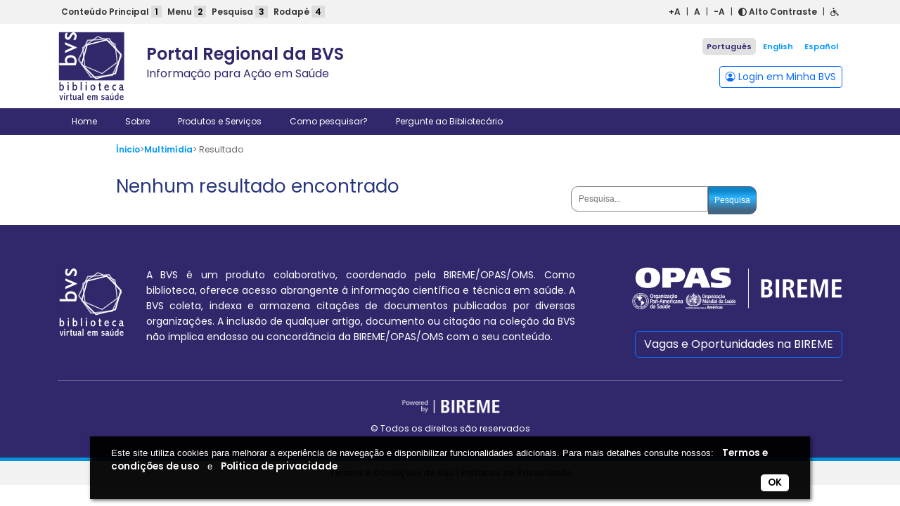

--- FILE ---
content_type: image/svg+xml
request_url: http://logos.bireme.org/img/pt/bvs_color.svg
body_size: 11179
content:
<?xml version="1.0" encoding="utf-8"?>
<!-- Generator: Adobe Illustrator 29.5.1, SVG Export Plug-In . SVG Version: 9.03 Build 0)  -->
<svg version="1.1" id="Camada_1" xmlns="http://www.w3.org/2000/svg" xmlns:xlink="http://www.w3.org/1999/xlink" x="0px" y="0px"
	 width="569px" height="595px" viewBox="0 0 569 595" style="enable-background:new 0 0 569 595;" xml:space="preserve">
<style type="text/css">
	.st0{fill:#31296B;}
	.st1{opacity:0.85;}
	.st2{fill:#FFFFFF;}
	.st3{opacity:0.7;}
</style>
<g>
	<g>
		<rect x="10.6" y="10.9" class="st0" width="547.8" height="407.6"/>
	</g>
	<g class="st1">
		<path class="st2" d="M374.9,357.2l-145.2-62.5l2.3,3.1l-18.5-157l-1.5,3.5l126.7-94.5l-3.8,0.4l145.2,62.5l-2.3-3.1l18.5,157
			l1.5-3.5L371,357.6L374.9,357.2z M503.9,265.8l-18.5-157l-0.3-2.2l-2-0.9L338,43.2l-2-0.9l-1.8,1.3l-126.7,94.5l-1.8,1.3l0.3,2.2
			l18.5,157l0.3,2.2l2,0.9l145.2,62.5l2,0.9l1.8-1.3l126.7-94.5l1.8-1.3L503.9,265.8z"/>
	</g>
	<g>
		<path class="st2" d="M484.2,355.9l-164.8,42.4l5,1.4L205.4,278.2l1.3,5l45.7-163.9l-3.7,3.6l164.7-42.4l-5-1.4l119.1,121.5l-1.3-5
			l-45.7,163.9L484.2,355.9z M534.9,193.4L415.8,71.9l-2.1-2.1l-2.9,0.7l-164.7,42.4l-2.9,0.7l-0.8,2.9l-45.7,163.9l-0.8,2.9
			l2.1,2.1l119.1,121.5l2.1,2.1l2.9-0.7L486.8,366l2.9-0.7l0.8-2.9l45.7-163.9l0.8-2.9L534.9,193.4z"/>
	</g>
	<g class="st3">
		<path class="st2" d="M458.5,370l-179.6,15.9l5,2.3L180.3,240.6l0.5,5.5l76-163.5l-4.5,3.2l179.6-15.9l-5-2.3l103.6,147.6l-0.5-5.5
			l-76,163.5L458.5,370z M539.5,208.8L435.9,61.2l-1.8-2.6l-3.2,0.3L251.3,74.8l-3.2,0.3l-1.3,2.9l-76,163.5l-1.3,2.9l1.8,2.6
			l103.6,147.6l1.8,2.6l3.2-0.3l179.6-15.9l3.2-0.3l1.3-2.9l76-163.5l1.3-2.9L539.5,208.8z"/>
	</g>
	<path class="st2" d="M69.2,272.4c-5.9-8.2-8.7-16.7-8.7-26.2c0-23.7,20.1-41,47.3-41c32.1,0,51.3,19,51.3,50.7
		c0,12.5-2.7,26-7.2,35.3H13.2v-18.8L69.2,272.4L69.2,272.4z M138.5,272.4c1.7-5.5,3-13.5,3-19c0-16.9-12.9-28.9-30.8-28.9
		c-20.1,0-33.2,10.6-33.2,26.4c0,7.8,2.5,13.5,9.7,21.6H138.5z"/>
	<path class="st2" d="M62.5,186.8v-20.5l58.3-25.6l-58.3-24.9V95.7l96.8,41.8v6.3L62.5,186.8z"/>
	<path class="st2" d="M87,15.9C80,26.4,77,36.4,77,43.4c0,7.6,3.6,12.5,8.7,12.5c4.2,0,9.3-6.3,19-23c10.4-15.6,16.9-21.3,26.6-21.3
		c16.7,0,27.9,13.3,27.9,31.3c0,11.6-2.3,20.7-8.7,33h-20.3c8.5-12.3,12.5-23.5,12.5-31.1c-0.4-7.6-4-13.9-10.8-13.9
		c-13.1,0-20.1,44.4-45.6,44.4c-16.1,0-25.8-12.3-25.8-31.3c0-8.9,2.5-18,7.8-27.9L87,15.9L87,15.9z"/>
	<path class="st0" d="M14.2,432.6H24v28.8c1.6-2.5,3.5-4.3,5.5-5.5c2-1.2,4.2-1.8,6.5-1.8c5.1,0,9.2,2.5,12.3,7.4
		c3.1,4.9,4.7,10.7,4.7,17.4c0,7.8-1.9,14-5.6,18.7c-3.7,4.7-8,7-12.9,7c-1.9,0-3.7-0.4-5.5-1.3c-1.8-0.9-3.5-2.2-5.2-4l-2.5,4.3
		h-7.1V432.6z M24,489.9c1.2,1.9,2.6,3.3,4,4.3c1.4,1,2.9,1.4,4.5,1.4c3,0,5.5-1.6,7.5-4.8c2-3.2,3.1-7.3,3.1-12.2
		c0-4.4-0.9-8.1-2.6-11.2c-1.8-3.1-4.1-4.6-7-4.6c-2.7,0-4.9,1.4-6.7,4.2c-1.8,2.8-2.7,6.4-2.7,10.7L24,489.9L24,489.9z"/>
	<path class="st0" d="M87.6,432.6c1.7,0,3.1,0.6,4,1.8c1,1.2,1.4,2.8,1.4,4.6c0,1.9-0.5,3.5-1.5,4.6c-1,1.2-2.3,1.7-3.8,1.7
		c-1.7,0-3-0.6-3.9-1.9c-1-1.2-1.4-2.8-1.4-4.5c0-1.9,0.5-3.5,1.6-4.7C85,433.2,86.3,432.6,87.6,432.6z M82.9,455h9.8v48.4h-9.8V455
		z"/>
	<path class="st0" d="M125.1,432.6h9.8v28.8c1.6-2.5,3.5-4.3,5.5-5.5c2-1.2,4.2-1.8,6.5-1.8c5.1,0,9.2,2.5,12.3,7.4
		c3.1,4.9,4.7,10.7,4.7,17.4c0,7.8-1.9,14-5.6,18.7c-3.7,4.7-8,7-12.9,7c-1.9,0-3.7-0.4-5.5-1.3c-1.8-0.9-3.5-2.2-5.2-4l-2.5,4.3
		h-7.1V432.6L125.1,432.6z M134.9,489.9c1.2,1.9,2.6,3.3,4,4.3c1.4,1,2.9,1.4,4.5,1.4c3,0,5.5-1.6,7.5-4.8c2-3.2,3.1-7.3,3.1-12.2
		c0-4.4-0.9-8.1-2.6-11.2c-1.8-3.1-4.1-4.6-7-4.6c-2.7,0-4.9,1.4-6.7,4.2c-1.8,2.8-2.7,6.4-2.7,10.7L134.9,489.9L134.9,489.9z"/>
	<path class="st0" d="M192.8,432.6h9.8v70.8h-9.8V432.6z"/>
	<path class="st0" d="M240,432.6c1.7,0,3.1,0.6,4,1.8c1,1.2,1.4,2.8,1.4,4.6c0,1.9-0.5,3.5-1.5,4.6c-1,1.2-2.3,1.7-3.8,1.7
		c-1.7,0-3-0.6-3.9-1.9s-1.4-2.8-1.4-4.5c0-1.9,0.5-3.5,1.6-4.7C237.4,433.2,238.6,432.6,240,432.6z M235.3,455h9.8v48.4h-9.8V455z"
		/>
	<path class="st0" d="M295.3,454c6.4,0,11.5,2.3,15.3,6.9c3.8,4.6,5.7,10.7,5.7,18.3c0,7.3-1.8,13.3-5.5,18.1
		c-3.7,4.8-8.7,7.1-15.1,7.1c-6.4,0-11.4-2.4-15-7.2c-3.6-4.8-5.3-10.8-5.3-17.8c0-7.2,1.8-13.3,5.5-18.1
		C284.6,456.4,289.4,454,295.3,454z M296.3,462c-3.6,0-6.4,1.6-8.3,4.8c-1.9,3.2-2.9,7.5-2.9,13c0,4.8,1,8.7,3,11.8
		c2,3,4.5,4.5,7.5,4.5c3.1,0,5.7-1.5,7.7-4.5c2-3,3-7.3,3-12.8c0-4.9-1-9-2.9-12.1C301.6,463.6,299.2,462,296.3,462z"/>
	<path class="st0" d="M348.7,439.5h8.6V455h9.2v8h-9.2v29c0,1.3,0.4,2.3,1.1,2.9c0.7,0.7,1.8,1,3.2,1c1.5,0,3.1-0.5,4.9-1.5v8.4
		c-2.8,1-5.5,1.6-8.3,1.6c-3.3,0-5.8-0.9-7.6-2.7c-1.8-1.8-2.7-4.2-2.7-7.4V463h-6.4v-8h6.4L348.7,439.5z"/>
	<path class="st0" d="M428.9,498.8c-6.3,3.8-11.6,5.7-16.1,5.7c-6.8,0-12-2.4-15.7-7.3c-3.7-4.9-5.5-10.7-5.5-17.5
		c0-7.4,2-13.5,6.1-18.3c4-4.8,9-7.3,15-7.3c5.4,0,9.8,2,13.1,6c3.3,4,4.9,9.2,4.9,15.7v3.6h-29.2v1.7c0,4.3,1.2,7.8,3.5,10.6
		c2.4,2.8,5.2,4.2,8.4,4.2c4.7,0,9.8-2.7,15.4-8.1L428.9,498.8L428.9,498.8z M402.2,471.6h18.4c-0.2-3.2-1-5.6-2.4-7.2
		c-1.4-1.6-3.3-2.4-5.8-2.4c-2.2,0-4.1,0.8-5.8,2.4C404.9,466,403.4,468.4,402.2,471.6z"/>
	<path class="st0" d="M490.1,501.3c-3.8,2.1-7.6,3.1-11.5,3.1c-6.2,0-11.2-2.3-15-6.9c-3.8-4.6-5.7-10.4-5.7-17.6
		c0-7.5,2-13.7,6.1-18.6c4.1-4.9,9.1-7.3,15.2-7.3c3.2,0,6.9,0.9,10.9,2.8v10.4c-3.6-2.9-6.7-4.4-9.4-4.4c-3.8,0-6.9,1.6-9.3,4.8
		c-2.4,3.2-3.7,7.1-3.7,11.8c0,4.7,1.2,8.6,3.6,11.7c2.4,3.1,5.2,4.6,8.6,4.6c3.2,0,6.6-1.5,10.2-4.5L490.1,501.3L490.1,501.3z"/>
	<path class="st0" d="M519.6,457.9c4.9-2.6,9.7-4,14.4-4c3,0,5.6,0.6,7.9,1.7c2.2,1.1,4.1,2.8,5.6,5.1c1.5,2.3,2.2,5,2.2,8.1v24
		c0,2.1,0.8,3.1,2.5,3.1c1,0,1.9-0.3,2.8-1v8.4c-2.2,0.4-4.2,0.6-6.2,0.6c-5.3,0-8-2.1-8.4-6.2c-1.5,2.2-3.2,3.8-5,4.9
		c-1.8,1.1-3.8,1.6-5.9,1.6c-4.3,0-7.7-1.5-10.3-4.5c-2.6-3-3.9-6.6-3.9-10.9c0-10,8.2-15.6,24.5-16.8v-1.4c0-2.5-0.7-4.5-2.2-6.1
		s-3.5-2.3-6-2.3c-3.5,0-7.5,1.8-12,5.5L519.6,457.9L519.6,457.9z M539.9,479.7c-6,0.6-9.9,1.8-11.9,3.3c-1.9,1.6-2.9,3.6-2.9,6
		c0,2.1,0.6,3.8,1.9,5.2c1.3,1.4,2.9,2.1,4.9,2.1c2.3,0,4.2-1,5.7-2.9c1.5-2,2.2-4.7,2.2-8.1V479.7z"/>
	<path class="st0" d="M13.6,543.9h8.7l7.8,30.3l7.8-30.3h8.4l-12.3,40.2H26L13.6,543.9z"/>
	<path class="st0" d="M56.6,525.1c1.4,0,2.6,0.5,3.4,1.5c0.8,1,1.2,2.3,1.2,3.8c0,1.6-0.4,2.9-1.2,3.9c-0.8,1-1.9,1.5-3.2,1.5
		c-1.4,0-2.5-0.5-3.3-1.6c-0.8-1-1.2-2.3-1.2-3.8c0-1.6,0.4-2.9,1.3-3.9C54.4,525.6,55.4,525.1,56.6,525.1z M52.6,543.9h8.2v40.2
		h-8.2V543.9z"/>
	<path class="st0" d="M80.6,549.8c1.2-2.2,2.5-3.9,3.9-5c1.4-1.1,3-1.7,4.6-1.7c1.1,0,2.5,0.3,4,0.8v8.2c-1.4-0.6-2.7-1-4-1
		c-2.5,0-4.6,1.1-6.2,3.2c-1.6,2.2-2.4,4.8-2.4,7.8v21.9h-8.2V544h7.5L80.6,549.8z"/>
	<path class="st0" d="M106.9,530.9h7.1v13h7.7v6.7H114v24c0,1.1,0.3,1.9,0.9,2.4c0.6,0.6,1.5,0.8,2.7,0.8c1.2,0,2.6-0.4,4.1-1.3v7
		c-2.3,0.9-4.6,1.3-6.9,1.3c-2.7,0-4.8-0.7-6.3-2.2c-1.5-1.5-2.3-3.5-2.3-6.1v-26h-5.4v-6.7h5.4L106.9,530.9z"/>
	<path class="st0" d="M128.5,543.9h7.9V571c0,1.8,0.5,3.4,1.4,4.5c0.9,1.2,2.2,1.8,3.9,1.8c2.3,0,4.2-1.2,5.8-3.6
		c1.5-2.4,2.3-5.4,2.3-9v-20.8h8.2v40.2h-7.8l-0.4-5.3c-1.4,2-3,3.5-4.7,4.5c-1.7,1-3.5,1.5-5.4,1.5c-3.5,0-6.2-1.2-8.2-3.5
		c-1.9-2.3-2.9-5.5-2.9-9.6L128.5,543.9L128.5,543.9z"/>
	<path class="st0" d="M170,546.4c4.1-2.2,8.1-3.3,12-3.3c2.5,0,4.7,0.5,6.6,1.4c1.9,0.9,3.4,2.3,4.7,4.2c1.2,1.9,1.9,4.2,1.9,6.7
		v19.9c0,1.7,0.7,2.6,2.1,2.6c0.8,0,1.6-0.3,2.3-0.8v6.9c-1.8,0.4-3.5,0.5-5.2,0.5c-4.4,0-6.7-1.7-6.9-5.1c-1.3,1.8-2.7,3.1-4.2,4
		c-1.5,0.9-3.2,1.4-4.9,1.4c-3.6,0-6.4-1.2-8.6-3.7c-2.2-2.5-3.2-5.5-3.2-9c0-8.3,6.8-13,20.5-13.9v-1.2c0-2-0.6-3.7-1.9-5
		c-1.2-1.3-2.9-1.9-5.1-1.9c-3,0-6.3,1.5-10.1,4.5V546.4L170,546.4z M187,564.4c-5,0.5-8.3,1.5-9.9,2.8c-1.6,1.3-2.4,3-2.4,5
		c0,1.7,0.5,3.2,1.6,4.3c1.1,1.2,2.4,1.8,4.1,1.8c2,0,3.6-0.8,4.8-2.4c1.2-1.6,1.8-3.9,1.8-6.7L187,564.4L187,564.4z"/>
	<path class="st0" d="M207.3,525.1h8.2v59h-8.2V525.1z"/>
	<path class="st0" d="M278.6,580.2c-5.2,3.1-9.7,4.7-13.4,4.7c-5.6,0-10-2-13.1-6c-3.1-4-4.6-8.9-4.6-14.5c0-6.1,1.7-11.2,5-15.2
		c3.4-4,7.5-6,12.5-6c4.5,0,8.1,1.7,10.9,4.9c2.7,3.3,4.1,7.6,4.1,13v2.9h-24.3v1.4c0,3.5,1,6.5,3,8.7c2,2.3,4.3,3.4,7,3.4
		c3.9,0,8.2-2.2,12.9-6.7L278.6,580.2L278.6,580.2z M256.3,557.7h15.2c-0.2-2.6-0.9-4.6-2-5.9c-1.1-1.3-2.7-2-4.8-2
		c-1.8,0-3.4,0.7-4.8,2C258.5,553.1,257.3,555.1,256.3,557.7z"/>
	<path class="st0" d="M315.2,549c1.2-2,2.5-3.4,4.1-4.4c1.6-1,3.4-1.5,5.5-1.5c3,0,5.4,1,7.3,3.1c1.8,2.1,2.8,4.8,2.8,8.1v29.8h-8.2
		v-28.2c0-1.7-0.4-2.9-1.1-3.9c-0.8-0.9-1.7-1.4-2.9-1.4c-1.8,0-3.4,0.9-4.7,2.8c-1.3,1.9-1.9,3.9-1.9,6.2v24.4h-8.2v-27.4
		c0-2-0.4-3.5-1.1-4.6c-0.7-1-1.8-1.5-3.2-1.5c-1.8,0-3.3,0.9-4.6,2.6c-1.3,1.8-2,3.8-2,6.3v24.5h-7.8v-40.2h7.2l0.7,4.5
		c1.2-1.8,2.6-3.1,4-4c1.5-0.9,3.1-1.3,4.9-1.3c2.1,0,3.8,0.5,5.4,1.5C312.9,545.6,314.2,547.1,315.2,549z"/>
	<path class="st0" d="M366.3,572.8c4.3,3.3,8.4,4.9,12.1,4.9c2.3,0,4.2-0.5,5.7-1.6c1.5-1.1,2.3-2.4,2.3-3.9c0-1.4-0.6-2.5-1.9-3.4
		c-1.3-0.8-3.5-1.7-6.6-2.5c-7.7-2-11.6-5.6-11.6-10.8c0-3.6,1.4-6.6,4.3-8.9c2.8-2.3,6.4-3.5,10.7-3.5c3.3,0,7,1,11.2,3.1v8.7
		c-4.1-3.3-7.7-4.9-10.8-4.9c-1.9,0-3.6,0.4-5,1.3c-1.4,0.8-2.2,2-2.2,3.5c0,1.2,0.6,2.2,1.8,2.9c1.2,0.7,3.4,1.6,6.6,2.4
		c3.8,1.1,6.7,2.4,8.7,4.1c2,1.7,3,4.1,3,7.1c0,4-1.5,7.3-4.5,9.8c-3,2.5-6.7,3.8-11.1,3.8c-4.2,0-8.4-1.2-12.7-3.6L366.3,572.8
		L366.3,572.8L366.3,572.8z"/>
	<path class="st0" d="M403.8,546.4c4.1-2.2,8.1-3.3,12-3.3c2.5,0,4.7,0.5,6.6,1.4c1.9,0.9,3.4,2.3,4.7,4.2c1.2,1.9,1.9,4.2,1.9,6.7
		v19.9c0,1.7,0.7,2.6,2.1,2.6c0.8,0,1.6-0.3,2.3-0.8v6.9c-1.8,0.4-3.5,0.5-5.2,0.5c-4.4,0-6.7-1.7-6.9-5.1c-1.3,1.8-2.7,3.1-4.2,4
		c-1.5,0.9-3.2,1.4-4.9,1.4c-3.6,0-6.4-1.2-8.6-3.7c-2.2-2.5-3.2-5.5-3.2-9c0-8.3,6.8-13,20.5-13.9v-1.2c0-2-0.6-3.7-1.9-5
		c-1.2-1.3-2.9-1.9-5.1-1.9c-3,0-6.3,1.5-10.1,4.5V546.4z M420.8,564.4c-5,0.5-8.3,1.5-9.9,2.8c-1.6,1.3-2.4,3-2.4,5
		c0,1.7,0.5,3.2,1.6,4.3c1.1,1.2,2.4,1.8,4.1,1.8c2,0,3.6-0.8,4.8-2.4c1.2-1.6,1.8-3.9,1.8-6.7L420.8,564.4L420.8,564.4L420.8,564.4
		z"/>
	<path class="st0" d="M440.6,543.9h7.9V571c0,1.8,0.5,3.4,1.4,4.5c0.9,1.2,2.2,1.8,3.9,1.8c2.3,0,4.2-1.2,5.8-3.6
		c1.5-2.4,2.3-5.4,2.3-9v-20.8h8.2v40.2h-7.8l-0.4-5.3c-1.4,2-3,3.5-4.7,4.5c-1.7,1-3.5,1.5-5.4,1.5c-3.5,0-6.2-1.2-8.2-3.5
		c-1.9-2.3-2.9-5.5-2.9-9.6L440.6,543.9L440.6,543.9z M457.2,526.5h8.1l-9.2,12.5h-5.3L457.2,526.5z"/>
	<path class="st0" d="M503.2,525.1h8.2v59h-7.8l-0.5-5.5c-1.2,2.1-2.7,3.6-4.3,4.7c-1.6,1-3.5,1.6-5.5,1.6c-4.2,0-7.6-2-10.1-6
		c-2.5-4-3.8-8.8-3.8-14.3c0-5.8,1.4-10.8,4.3-15.1c2.8-4.3,6.5-6.4,11-6.4c1.6,0,3.1,0.3,4.5,1c1.4,0.6,2.8,1.6,4.1,2.9
		L503.2,525.1L503.2,525.1z M503.2,554.7c-1.2-1.4-2.3-2.5-3.5-3.2c-1.2-0.7-2.3-1-3.5-1c-2.6,0-4.8,1.3-6.4,4
		c-1.6,2.7-2.4,5.9-2.4,9.8c0,3.7,0.7,6.9,2.2,9.5c1.4,2.6,3.3,3.9,5.7,3.9c2.4,0,4.3-1.2,5.8-3.8s2.2-5.5,2.2-8.9L503.2,554.7
		L503.2,554.7z"/>
	<path class="st0" d="M552,580.2c-5.2,3.1-9.7,4.7-13.4,4.7c-5.6,0-10-2-13.1-6c-3.1-4-4.6-8.9-4.6-14.5c0-6.1,1.7-11.2,5-15.2
		c3.4-4,7.5-6,12.5-6c4.5,0,8.1,1.7,10.9,4.9c2.7,3.3,4.1,7.6,4.1,13v2.9h-24.3v1.4c0,3.5,1,6.5,3,8.7c2,2.3,4.3,3.4,7,3.4
		c3.9,0,8.2-2.2,12.9-6.7L552,580.2L552,580.2z M529.8,557.7H545c-0.2-2.6-0.9-4.6-2-5.9c-1.1-1.3-2.7-2-4.8-2c-1.8,0-3.4,0.7-4.8,2
		C532,553.1,530.8,555.1,529.8,557.7z"/>
</g>
</svg>
